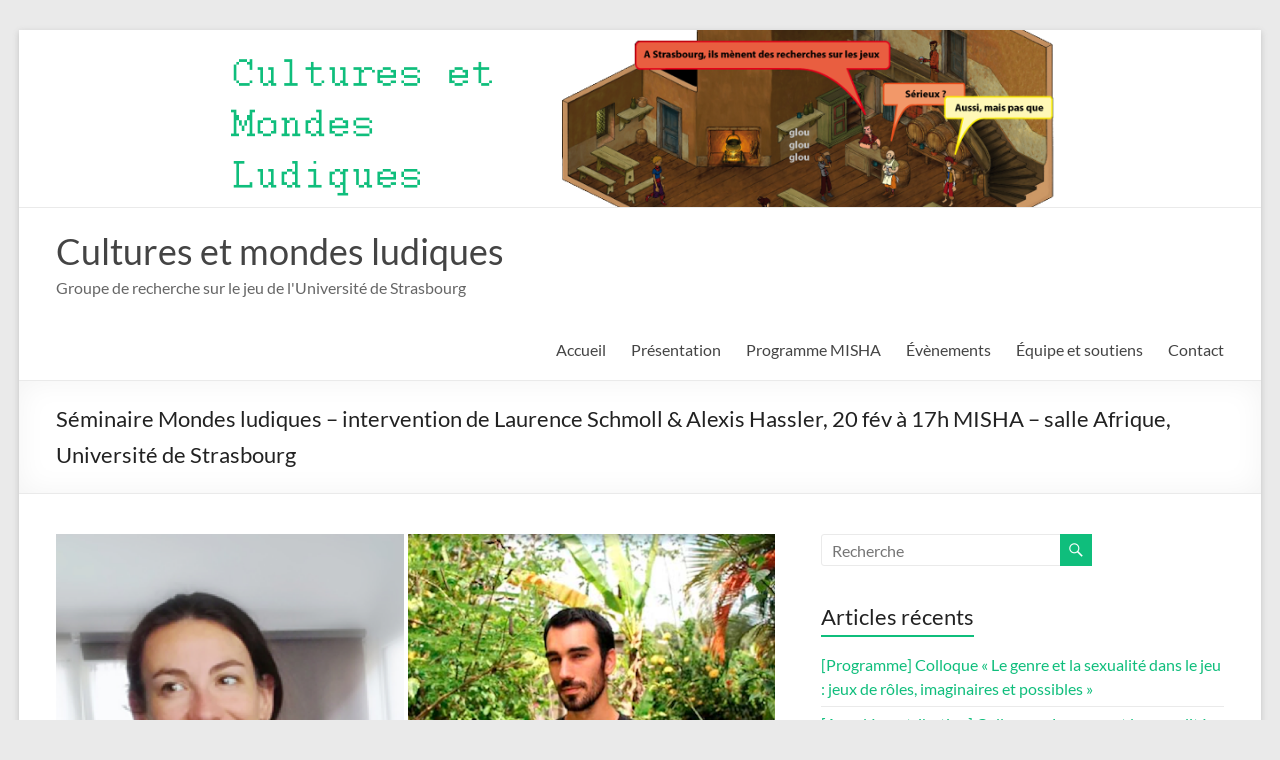

--- FILE ---
content_type: text/html; charset=UTF-8
request_url: https://jeu.unistra.fr/2020/02/13/seminaire-mondes-ludiques-intervention-de-laurence-schmoll-alexis-hassler-20-fev-a-17h-misha-salle-afrique-universite-de-strasbourg/
body_size: 10919
content:
<!DOCTYPE html>
<!--[if IE 7]>
<html class="ie ie7" lang="fr-FR">
<![endif]-->
<!--[if IE 8]>
<html class="ie ie8" lang="fr-FR">
<![endif]-->
<!--[if !(IE 7) & !(IE 8)]><!-->
<html lang="fr-FR">
<!--<![endif]-->
<head>
	<meta charset="UTF-8" />
	<meta name="viewport" content="width=device-width, initial-scale=1">
	<link rel="profile" href="http://gmpg.org/xfn/11" />
	<title>Séminaire Mondes ludiques – intervention de Laurence Schmoll &#038; Alexis Hassler, 20 fév à 17h MISHA – salle Afrique, Université de Strasbourg &#8211; Cultures et mondes ludiques</title>
<meta name='robots' content='max-image-preview:large' />
<link rel='dns-prefetch' href='//s.w.org' />
<link rel='dns-prefetch' href='//v0.wordpress.com' />
<link rel='dns-prefetch' href='//c0.wp.com' />
<link rel="alternate" type="application/rss+xml" title="Cultures et mondes ludiques &raquo; Flux" href="https://jeu.unistra.fr/feed/" />
<link rel="alternate" type="application/rss+xml" title="Cultures et mondes ludiques &raquo; Flux des commentaires" href="https://jeu.unistra.fr/comments/feed/" />
<script type="text/javascript">
window._wpemojiSettings = {"baseUrl":"https:\/\/s.w.org\/images\/core\/emoji\/14.0.0\/72x72\/","ext":".png","svgUrl":"https:\/\/s.w.org\/images\/core\/emoji\/14.0.0\/svg\/","svgExt":".svg","source":{"concatemoji":"https:\/\/jeu.unistra.fr\/wp-includes\/js\/wp-emoji-release.min.js?ver=6.0.11"}};
/*! This file is auto-generated */
!function(e,a,t){var n,r,o,i=a.createElement("canvas"),p=i.getContext&&i.getContext("2d");function s(e,t){var a=String.fromCharCode,e=(p.clearRect(0,0,i.width,i.height),p.fillText(a.apply(this,e),0,0),i.toDataURL());return p.clearRect(0,0,i.width,i.height),p.fillText(a.apply(this,t),0,0),e===i.toDataURL()}function c(e){var t=a.createElement("script");t.src=e,t.defer=t.type="text/javascript",a.getElementsByTagName("head")[0].appendChild(t)}for(o=Array("flag","emoji"),t.supports={everything:!0,everythingExceptFlag:!0},r=0;r<o.length;r++)t.supports[o[r]]=function(e){if(!p||!p.fillText)return!1;switch(p.textBaseline="top",p.font="600 32px Arial",e){case"flag":return s([127987,65039,8205,9895,65039],[127987,65039,8203,9895,65039])?!1:!s([55356,56826,55356,56819],[55356,56826,8203,55356,56819])&&!s([55356,57332,56128,56423,56128,56418,56128,56421,56128,56430,56128,56423,56128,56447],[55356,57332,8203,56128,56423,8203,56128,56418,8203,56128,56421,8203,56128,56430,8203,56128,56423,8203,56128,56447]);case"emoji":return!s([129777,127995,8205,129778,127999],[129777,127995,8203,129778,127999])}return!1}(o[r]),t.supports.everything=t.supports.everything&&t.supports[o[r]],"flag"!==o[r]&&(t.supports.everythingExceptFlag=t.supports.everythingExceptFlag&&t.supports[o[r]]);t.supports.everythingExceptFlag=t.supports.everythingExceptFlag&&!t.supports.flag,t.DOMReady=!1,t.readyCallback=function(){t.DOMReady=!0},t.supports.everything||(n=function(){t.readyCallback()},a.addEventListener?(a.addEventListener("DOMContentLoaded",n,!1),e.addEventListener("load",n,!1)):(e.attachEvent("onload",n),a.attachEvent("onreadystatechange",function(){"complete"===a.readyState&&t.readyCallback()})),(e=t.source||{}).concatemoji?c(e.concatemoji):e.wpemoji&&e.twemoji&&(c(e.twemoji),c(e.wpemoji)))}(window,document,window._wpemojiSettings);
</script>
<style type="text/css">
img.wp-smiley,
img.emoji {
	display: inline !important;
	border: none !important;
	box-shadow: none !important;
	height: 1em !important;
	width: 1em !important;
	margin: 0 0.07em !important;
	vertical-align: -0.1em !important;
	background: none !important;
	padding: 0 !important;
}
</style>
	<link rel='stylesheet' id='wp-block-library-css'  href='https://c0.wp.com/c/6.0.11/wp-includes/css/dist/block-library/style.min.css' type='text/css' media='all' />
<style id='wp-block-library-inline-css' type='text/css'>
.has-text-align-justify{text-align:justify;}
</style>
<style id='wp-block-library-theme-inline-css' type='text/css'>
.wp-block-audio figcaption{color:#555;font-size:13px;text-align:center}.is-dark-theme .wp-block-audio figcaption{color:hsla(0,0%,100%,.65)}.wp-block-code{border:1px solid #ccc;border-radius:4px;font-family:Menlo,Consolas,monaco,monospace;padding:.8em 1em}.wp-block-embed figcaption{color:#555;font-size:13px;text-align:center}.is-dark-theme .wp-block-embed figcaption{color:hsla(0,0%,100%,.65)}.blocks-gallery-caption{color:#555;font-size:13px;text-align:center}.is-dark-theme .blocks-gallery-caption{color:hsla(0,0%,100%,.65)}.wp-block-image figcaption{color:#555;font-size:13px;text-align:center}.is-dark-theme .wp-block-image figcaption{color:hsla(0,0%,100%,.65)}.wp-block-pullquote{border-top:4px solid;border-bottom:4px solid;margin-bottom:1.75em;color:currentColor}.wp-block-pullquote__citation,.wp-block-pullquote cite,.wp-block-pullquote footer{color:currentColor;text-transform:uppercase;font-size:.8125em;font-style:normal}.wp-block-quote{border-left:.25em solid;margin:0 0 1.75em;padding-left:1em}.wp-block-quote cite,.wp-block-quote footer{color:currentColor;font-size:.8125em;position:relative;font-style:normal}.wp-block-quote.has-text-align-right{border-left:none;border-right:.25em solid;padding-left:0;padding-right:1em}.wp-block-quote.has-text-align-center{border:none;padding-left:0}.wp-block-quote.is-large,.wp-block-quote.is-style-large,.wp-block-quote.is-style-plain{border:none}.wp-block-search .wp-block-search__label{font-weight:700}:where(.wp-block-group.has-background){padding:1.25em 2.375em}.wp-block-separator.has-css-opacity{opacity:.4}.wp-block-separator{border:none;border-bottom:2px solid;margin-left:auto;margin-right:auto}.wp-block-separator.has-alpha-channel-opacity{opacity:1}.wp-block-separator:not(.is-style-wide):not(.is-style-dots){width:100px}.wp-block-separator.has-background:not(.is-style-dots){border-bottom:none;height:1px}.wp-block-separator.has-background:not(.is-style-wide):not(.is-style-dots){height:2px}.wp-block-table thead{border-bottom:3px solid}.wp-block-table tfoot{border-top:3px solid}.wp-block-table td,.wp-block-table th{padding:.5em;border:1px solid;word-break:normal}.wp-block-table figcaption{color:#555;font-size:13px;text-align:center}.is-dark-theme .wp-block-table figcaption{color:hsla(0,0%,100%,.65)}.wp-block-video figcaption{color:#555;font-size:13px;text-align:center}.is-dark-theme .wp-block-video figcaption{color:hsla(0,0%,100%,.65)}.wp-block-template-part.has-background{padding:1.25em 2.375em;margin-top:0;margin-bottom:0}
</style>
<link rel='stylesheet' id='mediaelement-css'  href='https://c0.wp.com/c/6.0.11/wp-includes/js/mediaelement/mediaelementplayer-legacy.min.css' type='text/css' media='all' />
<link rel='stylesheet' id='wp-mediaelement-css'  href='https://c0.wp.com/c/6.0.11/wp-includes/js/mediaelement/wp-mediaelement.min.css' type='text/css' media='all' />
<style id='global-styles-inline-css' type='text/css'>
body{--wp--preset--color--black: #000000;--wp--preset--color--cyan-bluish-gray: #abb8c3;--wp--preset--color--white: #ffffff;--wp--preset--color--pale-pink: #f78da7;--wp--preset--color--vivid-red: #cf2e2e;--wp--preset--color--luminous-vivid-orange: #ff6900;--wp--preset--color--luminous-vivid-amber: #fcb900;--wp--preset--color--light-green-cyan: #7bdcb5;--wp--preset--color--vivid-green-cyan: #00d084;--wp--preset--color--pale-cyan-blue: #8ed1fc;--wp--preset--color--vivid-cyan-blue: #0693e3;--wp--preset--color--vivid-purple: #9b51e0;--wp--preset--gradient--vivid-cyan-blue-to-vivid-purple: linear-gradient(135deg,rgba(6,147,227,1) 0%,rgb(155,81,224) 100%);--wp--preset--gradient--light-green-cyan-to-vivid-green-cyan: linear-gradient(135deg,rgb(122,220,180) 0%,rgb(0,208,130) 100%);--wp--preset--gradient--luminous-vivid-amber-to-luminous-vivid-orange: linear-gradient(135deg,rgba(252,185,0,1) 0%,rgba(255,105,0,1) 100%);--wp--preset--gradient--luminous-vivid-orange-to-vivid-red: linear-gradient(135deg,rgba(255,105,0,1) 0%,rgb(207,46,46) 100%);--wp--preset--gradient--very-light-gray-to-cyan-bluish-gray: linear-gradient(135deg,rgb(238,238,238) 0%,rgb(169,184,195) 100%);--wp--preset--gradient--cool-to-warm-spectrum: linear-gradient(135deg,rgb(74,234,220) 0%,rgb(151,120,209) 20%,rgb(207,42,186) 40%,rgb(238,44,130) 60%,rgb(251,105,98) 80%,rgb(254,248,76) 100%);--wp--preset--gradient--blush-light-purple: linear-gradient(135deg,rgb(255,206,236) 0%,rgb(152,150,240) 100%);--wp--preset--gradient--blush-bordeaux: linear-gradient(135deg,rgb(254,205,165) 0%,rgb(254,45,45) 50%,rgb(107,0,62) 100%);--wp--preset--gradient--luminous-dusk: linear-gradient(135deg,rgb(255,203,112) 0%,rgb(199,81,192) 50%,rgb(65,88,208) 100%);--wp--preset--gradient--pale-ocean: linear-gradient(135deg,rgb(255,245,203) 0%,rgb(182,227,212) 50%,rgb(51,167,181) 100%);--wp--preset--gradient--electric-grass: linear-gradient(135deg,rgb(202,248,128) 0%,rgb(113,206,126) 100%);--wp--preset--gradient--midnight: linear-gradient(135deg,rgb(2,3,129) 0%,rgb(40,116,252) 100%);--wp--preset--duotone--dark-grayscale: url('#wp-duotone-dark-grayscale');--wp--preset--duotone--grayscale: url('#wp-duotone-grayscale');--wp--preset--duotone--purple-yellow: url('#wp-duotone-purple-yellow');--wp--preset--duotone--blue-red: url('#wp-duotone-blue-red');--wp--preset--duotone--midnight: url('#wp-duotone-midnight');--wp--preset--duotone--magenta-yellow: url('#wp-duotone-magenta-yellow');--wp--preset--duotone--purple-green: url('#wp-duotone-purple-green');--wp--preset--duotone--blue-orange: url('#wp-duotone-blue-orange');--wp--preset--font-size--small: 13px;--wp--preset--font-size--medium: 20px;--wp--preset--font-size--large: 36px;--wp--preset--font-size--x-large: 42px;}.has-black-color{color: var(--wp--preset--color--black) !important;}.has-cyan-bluish-gray-color{color: var(--wp--preset--color--cyan-bluish-gray) !important;}.has-white-color{color: var(--wp--preset--color--white) !important;}.has-pale-pink-color{color: var(--wp--preset--color--pale-pink) !important;}.has-vivid-red-color{color: var(--wp--preset--color--vivid-red) !important;}.has-luminous-vivid-orange-color{color: var(--wp--preset--color--luminous-vivid-orange) !important;}.has-luminous-vivid-amber-color{color: var(--wp--preset--color--luminous-vivid-amber) !important;}.has-light-green-cyan-color{color: var(--wp--preset--color--light-green-cyan) !important;}.has-vivid-green-cyan-color{color: var(--wp--preset--color--vivid-green-cyan) !important;}.has-pale-cyan-blue-color{color: var(--wp--preset--color--pale-cyan-blue) !important;}.has-vivid-cyan-blue-color{color: var(--wp--preset--color--vivid-cyan-blue) !important;}.has-vivid-purple-color{color: var(--wp--preset--color--vivid-purple) !important;}.has-black-background-color{background-color: var(--wp--preset--color--black) !important;}.has-cyan-bluish-gray-background-color{background-color: var(--wp--preset--color--cyan-bluish-gray) !important;}.has-white-background-color{background-color: var(--wp--preset--color--white) !important;}.has-pale-pink-background-color{background-color: var(--wp--preset--color--pale-pink) !important;}.has-vivid-red-background-color{background-color: var(--wp--preset--color--vivid-red) !important;}.has-luminous-vivid-orange-background-color{background-color: var(--wp--preset--color--luminous-vivid-orange) !important;}.has-luminous-vivid-amber-background-color{background-color: var(--wp--preset--color--luminous-vivid-amber) !important;}.has-light-green-cyan-background-color{background-color: var(--wp--preset--color--light-green-cyan) !important;}.has-vivid-green-cyan-background-color{background-color: var(--wp--preset--color--vivid-green-cyan) !important;}.has-pale-cyan-blue-background-color{background-color: var(--wp--preset--color--pale-cyan-blue) !important;}.has-vivid-cyan-blue-background-color{background-color: var(--wp--preset--color--vivid-cyan-blue) !important;}.has-vivid-purple-background-color{background-color: var(--wp--preset--color--vivid-purple) !important;}.has-black-border-color{border-color: var(--wp--preset--color--black) !important;}.has-cyan-bluish-gray-border-color{border-color: var(--wp--preset--color--cyan-bluish-gray) !important;}.has-white-border-color{border-color: var(--wp--preset--color--white) !important;}.has-pale-pink-border-color{border-color: var(--wp--preset--color--pale-pink) !important;}.has-vivid-red-border-color{border-color: var(--wp--preset--color--vivid-red) !important;}.has-luminous-vivid-orange-border-color{border-color: var(--wp--preset--color--luminous-vivid-orange) !important;}.has-luminous-vivid-amber-border-color{border-color: var(--wp--preset--color--luminous-vivid-amber) !important;}.has-light-green-cyan-border-color{border-color: var(--wp--preset--color--light-green-cyan) !important;}.has-vivid-green-cyan-border-color{border-color: var(--wp--preset--color--vivid-green-cyan) !important;}.has-pale-cyan-blue-border-color{border-color: var(--wp--preset--color--pale-cyan-blue) !important;}.has-vivid-cyan-blue-border-color{border-color: var(--wp--preset--color--vivid-cyan-blue) !important;}.has-vivid-purple-border-color{border-color: var(--wp--preset--color--vivid-purple) !important;}.has-vivid-cyan-blue-to-vivid-purple-gradient-background{background: var(--wp--preset--gradient--vivid-cyan-blue-to-vivid-purple) !important;}.has-light-green-cyan-to-vivid-green-cyan-gradient-background{background: var(--wp--preset--gradient--light-green-cyan-to-vivid-green-cyan) !important;}.has-luminous-vivid-amber-to-luminous-vivid-orange-gradient-background{background: var(--wp--preset--gradient--luminous-vivid-amber-to-luminous-vivid-orange) !important;}.has-luminous-vivid-orange-to-vivid-red-gradient-background{background: var(--wp--preset--gradient--luminous-vivid-orange-to-vivid-red) !important;}.has-very-light-gray-to-cyan-bluish-gray-gradient-background{background: var(--wp--preset--gradient--very-light-gray-to-cyan-bluish-gray) !important;}.has-cool-to-warm-spectrum-gradient-background{background: var(--wp--preset--gradient--cool-to-warm-spectrum) !important;}.has-blush-light-purple-gradient-background{background: var(--wp--preset--gradient--blush-light-purple) !important;}.has-blush-bordeaux-gradient-background{background: var(--wp--preset--gradient--blush-bordeaux) !important;}.has-luminous-dusk-gradient-background{background: var(--wp--preset--gradient--luminous-dusk) !important;}.has-pale-ocean-gradient-background{background: var(--wp--preset--gradient--pale-ocean) !important;}.has-electric-grass-gradient-background{background: var(--wp--preset--gradient--electric-grass) !important;}.has-midnight-gradient-background{background: var(--wp--preset--gradient--midnight) !important;}.has-small-font-size{font-size: var(--wp--preset--font-size--small) !important;}.has-medium-font-size{font-size: var(--wp--preset--font-size--medium) !important;}.has-large-font-size{font-size: var(--wp--preset--font-size--large) !important;}.has-x-large-font-size{font-size: var(--wp--preset--font-size--x-large) !important;}
</style>
<link rel='stylesheet' id='ctf_styles-css'  href='https://jeu.unistra.fr/wp-content/plugins/custom-twitter-feeds/css/ctf-styles.min.css?ver=2.3.1' type='text/css' media='all' />
<link rel='stylesheet' id='dashicons-css'  href='https://c0.wp.com/c/6.0.11/wp-includes/css/dashicons.min.css' type='text/css' media='all' />
<link rel='stylesheet' id='everest-forms-general-css'  href='https://jeu.unistra.fr/wp-content/plugins/everest-forms/assets/css/everest-forms.css?ver=1.9.4.1' type='text/css' media='all' />
<link rel='stylesheet' id='spacious_style-css'  href='https://jeu.unistra.fr/wp-content/themes/spacious/style.css?ver=6.0.11' type='text/css' media='all' />
<link rel='stylesheet' id='spacious-genericons-css'  href='https://jeu.unistra.fr/wp-content/themes/spacious/genericons/genericons.css?ver=3.3.1' type='text/css' media='all' />
<link rel='stylesheet' id='spacious-font-awesome-css'  href='https://jeu.unistra.fr/wp-content/themes/spacious/font-awesome/css/font-awesome.min.css?ver=4.7.0' type='text/css' media='all' />
<style id='akismet-widget-style-inline-css' type='text/css'>

			.a-stats {
				--akismet-color-mid-green: #357b49;
				--akismet-color-white: #fff;
				--akismet-color-light-grey: #f6f7f7;

				max-width: 350px;
				width: auto;
			}

			.a-stats * {
				all: unset;
				box-sizing: border-box;
			}

			.a-stats strong {
				font-weight: 600;
			}

			.a-stats a.a-stats__link,
			.a-stats a.a-stats__link:visited,
			.a-stats a.a-stats__link:active {
				background: var(--akismet-color-mid-green);
				border: none;
				box-shadow: none;
				border-radius: 8px;
				color: var(--akismet-color-white);
				cursor: pointer;
				display: block;
				font-family: -apple-system, BlinkMacSystemFont, 'Segoe UI', 'Roboto', 'Oxygen-Sans', 'Ubuntu', 'Cantarell', 'Helvetica Neue', sans-serif;
				font-weight: 500;
				padding: 12px;
				text-align: center;
				text-decoration: none;
				transition: all 0.2s ease;
			}

			/* Extra specificity to deal with TwentyTwentyOne focus style */
			.widget .a-stats a.a-stats__link:focus {
				background: var(--akismet-color-mid-green);
				color: var(--akismet-color-white);
				text-decoration: none;
			}

			.a-stats a.a-stats__link:hover {
				filter: brightness(110%);
				box-shadow: 0 4px 12px rgba(0, 0, 0, 0.06), 0 0 2px rgba(0, 0, 0, 0.16);
			}

			.a-stats .count {
				color: var(--akismet-color-white);
				display: block;
				font-size: 1.5em;
				line-height: 1.4;
				padding: 0 13px;
				white-space: nowrap;
			}
		
</style>
<link rel='stylesheet' id='newsletter-css'  href='https://jeu.unistra.fr/wp-content/plugins/newsletter/style.css?ver=8.9.4' type='text/css' media='all' />
<link rel='stylesheet' id='jetpack_css-css'  href='https://c0.wp.com/p/jetpack/11.4.2/css/jetpack.css' type='text/css' media='all' />
<script type='text/javascript' src='https://c0.wp.com/c/6.0.11/wp-includes/js/jquery/jquery.min.js' id='jquery-core-js'></script>
<script type='text/javascript' src='https://c0.wp.com/c/6.0.11/wp-includes/js/jquery/jquery-migrate.min.js' id='jquery-migrate-js'></script>
<script type='text/javascript' src='https://jeu.unistra.fr/wp-content/themes/spacious/js/spacious-custom.js?ver=6.0.11' id='spacious-custom-js'></script>
<!--[if lte IE 8]>
<script type='text/javascript' src='https://jeu.unistra.fr/wp-content/themes/spacious/js/html5shiv.min.js?ver=6.0.11' id='html5-js'></script>
<![endif]-->
<link rel="https://api.w.org/" href="https://jeu.unistra.fr/wp-json/" /><link rel="alternate" type="application/json" href="https://jeu.unistra.fr/wp-json/wp/v2/posts/307" /><link rel="EditURI" type="application/rsd+xml" title="RSD" href="https://jeu.unistra.fr/xmlrpc.php?rsd" />
<link rel="wlwmanifest" type="application/wlwmanifest+xml" href="https://jeu.unistra.fr/wp-includes/wlwmanifest.xml" /> 
<meta name="generator" content="WordPress 6.0.11" />
<meta name="generator" content="Everest Forms 1.9.4.1" />
<link rel="canonical" href="https://jeu.unistra.fr/2020/02/13/seminaire-mondes-ludiques-intervention-de-laurence-schmoll-alexis-hassler-20-fev-a-17h-misha-salle-afrique-universite-de-strasbourg/" />
<link rel='shortlink' href='https://wp.me/paqDtQ-4X' />
<link rel="alternate" type="application/json+oembed" href="https://jeu.unistra.fr/wp-json/oembed/1.0/embed?url=https%3A%2F%2Fjeu.unistra.fr%2F2020%2F02%2F13%2Fseminaire-mondes-ludiques-intervention-de-laurence-schmoll-alexis-hassler-20-fev-a-17h-misha-salle-afrique-universite-de-strasbourg%2F" />
<link rel="alternate" type="text/xml+oembed" href="https://jeu.unistra.fr/wp-json/oembed/1.0/embed?url=https%3A%2F%2Fjeu.unistra.fr%2F2020%2F02%2F13%2Fseminaire-mondes-ludiques-intervention-de-laurence-schmoll-alexis-hassler-20-fev-a-17h-misha-salle-afrique-universite-de-strasbourg%2F&#038;format=xml" />
<style>img#wpstats{display:none}</style>
	<style type="text/css">.recentcomments a{display:inline !important;padding:0 !important;margin:0 !important;}</style>
<!-- Jetpack Open Graph Tags -->
<meta property="og:type" content="article" />
<meta property="og:title" content="Séminaire Mondes ludiques – intervention de Laurence Schmoll &#038; Alexis Hassler, 20 fév à 17h MISHA – salle Afrique, Université de Strasbourg" />
<meta property="og:url" content="https://jeu.unistra.fr/2020/02/13/seminaire-mondes-ludiques-intervention-de-laurence-schmoll-alexis-hassler-20-fev-a-17h-misha-salle-afrique-universite-de-strasbourg/" />
<meta property="og:description" content="Appropriation du jeu vidéo de divertissement à des fins d’enseignement-apprentissage des langues&nbsp; 20 février 2020 de 17h à 19h Salle Afrique, MISHA, Université de Strasbourg Résumé: Cette comm…" />
<meta property="article:published_time" content="2020-02-13T19:07:26+00:00" />
<meta property="article:modified_time" content="2020-03-01T10:33:58+00:00" />
<meta property="og:site_name" content="Cultures et mondes ludiques" />
<meta property="og:image" content="https://jeu.unistra.fr/wp-content/uploads/2020/02/Sans-titre-1.png" />
<meta property="og:image:width" content="1400" />
<meta property="og:image:height" content="425" />
<meta property="og:image:alt" content="" />
<meta property="og:locale" content="fr_FR" />
<meta name="twitter:text:title" content="Séminaire Mondes ludiques – intervention de Laurence Schmoll &#038; Alexis Hassler, 20 fév à 17h MISHA – salle Afrique, Université de Strasbourg" />
<meta name="twitter:image" content="https://jeu.unistra.fr/wp-content/uploads/2020/02/Sans-titre-1.png?w=640" />
<meta name="twitter:card" content="summary_large_image" />

<!-- End Jetpack Open Graph Tags -->
<link rel="icon" href="https://jeu.unistra.fr/wp-content/uploads/2018/11/cropped-Affiche-image-32x32.png" sizes="32x32" />
<link rel="icon" href="https://jeu.unistra.fr/wp-content/uploads/2018/11/cropped-Affiche-image-192x192.png" sizes="192x192" />
<link rel="apple-touch-icon" href="https://jeu.unistra.fr/wp-content/uploads/2018/11/cropped-Affiche-image-180x180.png" />
<meta name="msapplication-TileImage" content="https://jeu.unistra.fr/wp-content/uploads/2018/11/cropped-Affiche-image-270x270.png" />
</head>

<body class="post-template-default single single-post postid-307 single-format-standard wp-embed-responsive everest-forms-no-js  narrow-1218">

<svg xmlns="http://www.w3.org/2000/svg" viewBox="0 0 0 0" width="0" height="0" focusable="false" role="none" style="visibility: hidden; position: absolute; left: -9999px; overflow: hidden;" ><defs><filter id="wp-duotone-dark-grayscale"><feColorMatrix color-interpolation-filters="sRGB" type="matrix" values=" .299 .587 .114 0 0 .299 .587 .114 0 0 .299 .587 .114 0 0 .299 .587 .114 0 0 " /><feComponentTransfer color-interpolation-filters="sRGB" ><feFuncR type="table" tableValues="0 0.49803921568627" /><feFuncG type="table" tableValues="0 0.49803921568627" /><feFuncB type="table" tableValues="0 0.49803921568627" /><feFuncA type="table" tableValues="1 1" /></feComponentTransfer><feComposite in2="SourceGraphic" operator="in" /></filter></defs></svg><svg xmlns="http://www.w3.org/2000/svg" viewBox="0 0 0 0" width="0" height="0" focusable="false" role="none" style="visibility: hidden; position: absolute; left: -9999px; overflow: hidden;" ><defs><filter id="wp-duotone-grayscale"><feColorMatrix color-interpolation-filters="sRGB" type="matrix" values=" .299 .587 .114 0 0 .299 .587 .114 0 0 .299 .587 .114 0 0 .299 .587 .114 0 0 " /><feComponentTransfer color-interpolation-filters="sRGB" ><feFuncR type="table" tableValues="0 1" /><feFuncG type="table" tableValues="0 1" /><feFuncB type="table" tableValues="0 1" /><feFuncA type="table" tableValues="1 1" /></feComponentTransfer><feComposite in2="SourceGraphic" operator="in" /></filter></defs></svg><svg xmlns="http://www.w3.org/2000/svg" viewBox="0 0 0 0" width="0" height="0" focusable="false" role="none" style="visibility: hidden; position: absolute; left: -9999px; overflow: hidden;" ><defs><filter id="wp-duotone-purple-yellow"><feColorMatrix color-interpolation-filters="sRGB" type="matrix" values=" .299 .587 .114 0 0 .299 .587 .114 0 0 .299 .587 .114 0 0 .299 .587 .114 0 0 " /><feComponentTransfer color-interpolation-filters="sRGB" ><feFuncR type="table" tableValues="0.54901960784314 0.98823529411765" /><feFuncG type="table" tableValues="0 1" /><feFuncB type="table" tableValues="0.71764705882353 0.25490196078431" /><feFuncA type="table" tableValues="1 1" /></feComponentTransfer><feComposite in2="SourceGraphic" operator="in" /></filter></defs></svg><svg xmlns="http://www.w3.org/2000/svg" viewBox="0 0 0 0" width="0" height="0" focusable="false" role="none" style="visibility: hidden; position: absolute; left: -9999px; overflow: hidden;" ><defs><filter id="wp-duotone-blue-red"><feColorMatrix color-interpolation-filters="sRGB" type="matrix" values=" .299 .587 .114 0 0 .299 .587 .114 0 0 .299 .587 .114 0 0 .299 .587 .114 0 0 " /><feComponentTransfer color-interpolation-filters="sRGB" ><feFuncR type="table" tableValues="0 1" /><feFuncG type="table" tableValues="0 0.27843137254902" /><feFuncB type="table" tableValues="0.5921568627451 0.27843137254902" /><feFuncA type="table" tableValues="1 1" /></feComponentTransfer><feComposite in2="SourceGraphic" operator="in" /></filter></defs></svg><svg xmlns="http://www.w3.org/2000/svg" viewBox="0 0 0 0" width="0" height="0" focusable="false" role="none" style="visibility: hidden; position: absolute; left: -9999px; overflow: hidden;" ><defs><filter id="wp-duotone-midnight"><feColorMatrix color-interpolation-filters="sRGB" type="matrix" values=" .299 .587 .114 0 0 .299 .587 .114 0 0 .299 .587 .114 0 0 .299 .587 .114 0 0 " /><feComponentTransfer color-interpolation-filters="sRGB" ><feFuncR type="table" tableValues="0 0" /><feFuncG type="table" tableValues="0 0.64705882352941" /><feFuncB type="table" tableValues="0 1" /><feFuncA type="table" tableValues="1 1" /></feComponentTransfer><feComposite in2="SourceGraphic" operator="in" /></filter></defs></svg><svg xmlns="http://www.w3.org/2000/svg" viewBox="0 0 0 0" width="0" height="0" focusable="false" role="none" style="visibility: hidden; position: absolute; left: -9999px; overflow: hidden;" ><defs><filter id="wp-duotone-magenta-yellow"><feColorMatrix color-interpolation-filters="sRGB" type="matrix" values=" .299 .587 .114 0 0 .299 .587 .114 0 0 .299 .587 .114 0 0 .299 .587 .114 0 0 " /><feComponentTransfer color-interpolation-filters="sRGB" ><feFuncR type="table" tableValues="0.78039215686275 1" /><feFuncG type="table" tableValues="0 0.94901960784314" /><feFuncB type="table" tableValues="0.35294117647059 0.47058823529412" /><feFuncA type="table" tableValues="1 1" /></feComponentTransfer><feComposite in2="SourceGraphic" operator="in" /></filter></defs></svg><svg xmlns="http://www.w3.org/2000/svg" viewBox="0 0 0 0" width="0" height="0" focusable="false" role="none" style="visibility: hidden; position: absolute; left: -9999px; overflow: hidden;" ><defs><filter id="wp-duotone-purple-green"><feColorMatrix color-interpolation-filters="sRGB" type="matrix" values=" .299 .587 .114 0 0 .299 .587 .114 0 0 .299 .587 .114 0 0 .299 .587 .114 0 0 " /><feComponentTransfer color-interpolation-filters="sRGB" ><feFuncR type="table" tableValues="0.65098039215686 0.40392156862745" /><feFuncG type="table" tableValues="0 1" /><feFuncB type="table" tableValues="0.44705882352941 0.4" /><feFuncA type="table" tableValues="1 1" /></feComponentTransfer><feComposite in2="SourceGraphic" operator="in" /></filter></defs></svg><svg xmlns="http://www.w3.org/2000/svg" viewBox="0 0 0 0" width="0" height="0" focusable="false" role="none" style="visibility: hidden; position: absolute; left: -9999px; overflow: hidden;" ><defs><filter id="wp-duotone-blue-orange"><feColorMatrix color-interpolation-filters="sRGB" type="matrix" values=" .299 .587 .114 0 0 .299 .587 .114 0 0 .299 .587 .114 0 0 .299 .587 .114 0 0 " /><feComponentTransfer color-interpolation-filters="sRGB" ><feFuncR type="table" tableValues="0.098039215686275 1" /><feFuncG type="table" tableValues="0 0.66274509803922" /><feFuncB type="table" tableValues="0.84705882352941 0.41960784313725" /><feFuncA type="table" tableValues="1 1" /></feComponentTransfer><feComposite in2="SourceGraphic" operator="in" /></filter></defs></svg>
<div id="page" class="hfeed site">
	<a class="skip-link screen-reader-text" href="#main">Aller au contenu</a>

	
	
	<header id="masthead" class="site-header clearfix spacious-header-display-one">

		
		<div id="wp-custom-header" class="wp-custom-header"><img src="https://jeu.unistra.fr/wp-content/uploads/2018/11/cropped-cropped-jeu-Affiche-image-bandeau-blanc-mini_Vert.png" class="header-image" width="1400" height="200" alt="Cultures et mondes ludiques"></div>
		<div id="header-text-nav-container" class="">

			<div class="inner-wrap" id="spacious-header-display-one">

				<div id="header-text-nav-wrap" class="clearfix">
					<div id="header-left-section">
													<div id="header-logo-image">

								
							</div><!-- #header-logo-image -->

							
						<div id="header-text" class="">
															<h3 id="site-title">
									<a href="https://jeu.unistra.fr/"
									   title="Cultures et mondes ludiques"
									   rel="home">Cultures et mondes ludiques</a>
								</h3>
														<p id="site-description">Groupe de recherche sur le jeu de l&#039;Université de Strasbourg</p>
							<!-- #site-description -->
						</div><!-- #header-text -->

					</div><!-- #header-left-section -->
					<div id="header-right-section">
						
													<div class="header-action">
															</div>
						
						
		<nav id="site-navigation" class="main-navigation clearfix   " role="navigation">
			<p class="menu-toggle">
				<span class="screen-reader-text">Menu</span>
			</p>
			<div class="menu-primary-container"><ul id="menu-menu-1" class="menu"><li id="menu-item-13" class="menu-item menu-item-type-custom menu-item-object-custom menu-item-home menu-item-13"><a href="http://jeu.unistra.fr/">Accueil</a></li>
<li id="menu-item-40" class="menu-item menu-item-type-post_type menu-item-object-page menu-item-40"><a href="https://jeu.unistra.fr/presentation/">Présentation</a></li>
<li id="menu-item-386" class="menu-item menu-item-type-taxonomy menu-item-object-category menu-item-has-children menu-item-386"><a href="https://jeu.unistra.fr/category/programme-misha/">Programme MISHA</a>
<ul class="sub-menu">
	<li id="menu-item-391" class="menu-item menu-item-type-post_type menu-item-object-page menu-item-391"><a href="https://jeu.unistra.fr/programme-misha-2021-2022/">Programme MISHA 2021-2022</a></li>
	<li id="menu-item-163" class="menu-item menu-item-type-post_type menu-item-object-page menu-item-has-children menu-item-163"><a href="https://jeu.unistra.fr/programme-misha-2019-2020-les-mondes-ludiques-constructions-et-appropriations/">Programme MISHA 2019-2020</a>
	<ul class="sub-menu">
		<li id="menu-item-187" class="menu-item menu-item-type-post_type menu-item-object-page menu-item-187"><a href="https://jeu.unistra.fr/programme-misha-seminaires/">Programme MISHA – séminaires 2019</a></li>
	</ul>
</li>
</ul>
</li>
<li id="menu-item-15" class="menu-item menu-item-type-taxonomy menu-item-object-category menu-item-has-children menu-item-15"><a href="https://jeu.unistra.fr/category/evenements/">Évènements</a>
<ul class="sub-menu">
	<li id="menu-item-37" class="menu-item menu-item-type-post_type menu-item-object-post menu-item-37"><a href="https://jeu.unistra.fr/2018/11/07/master-class-playthinkupgradereplay/">Master Class – Play>Think>Upgrade>Replay</a></li>
	<li id="menu-item-279" class="menu-item menu-item-type-post_type menu-item-object-post menu-item-279"><a href="https://jeu.unistra.fr/2019/10/29/journee-detude-concepteurs-conceptions-et-creations-de-mondes-ludiques-2/">2019- Journée d’étude : Concepteurs, conceptions et créations de mondes ludiques</a></li>
	<li id="menu-item-359" class="menu-item menu-item-type-post_type menu-item-object-post menu-item-359"><a href="https://jeu.unistra.fr/2020/10/16/programme-journee-detude-jeux-et-detournements-20-novembre-2020-misha/">2020 &#8211; Programme : Journée d’étude « Jeux et détournements » (20 novembre 2020, MISHA)</a></li>
	<li id="menu-item-479" class="menu-item menu-item-type-post_type menu-item-object-post menu-item-has-children menu-item-479"><a href="https://jeu.unistra.fr/2021/11/13/journee-detude-jeux-religions-et-questions-de-societe-2-decembre-2021/">[Journée d’étude] « Jeux, religions et questions de société » – 2 décembre 2021</a>
	<ul class="sub-menu">
		<li id="menu-item-454" class="menu-item menu-item-type-post_type menu-item-object-post menu-item-454"><a href="https://jeu.unistra.fr/2021/09/05/appel-a-contribution-journee-detude-jeux-religions-et-questions-de-societe/">2021 &#8211; [Appel à contribution] Journée d’étude « Jeux, religions et questions de société »</a></li>
	</ul>
</li>
</ul>
</li>
<li id="menu-item-19" class="menu-item menu-item-type-post_type menu-item-object-page menu-item-has-children menu-item-19"><a href="https://jeu.unistra.fr/equipe/">Équipe et soutiens</a>
<ul class="sub-menu">
	<li id="menu-item-144" class="menu-item menu-item-type-post_type menu-item-object-page menu-item-144"><a href="https://jeu.unistra.fr/presentation-des-partenaires/">Présentation des partenaires</a></li>
</ul>
</li>
<li id="menu-item-45" class="menu-item menu-item-type-post_type menu-item-object-page menu-item-45"><a href="https://jeu.unistra.fr/contact/">Contact</a></li>
</ul></div>		</nav>

		
					</div><!-- #header-right-section -->

				</div><!-- #header-text-nav-wrap -->
			</div><!-- .inner-wrap -->
					</div><!-- #header-text-nav-container -->

		
						<div class="header-post-title-container clearfix">
					<div class="inner-wrap">
						<div class="post-title-wrapper">
																								<h1 class="header-post-title-class">Séminaire Mondes ludiques – intervention de Laurence Schmoll &#038; Alexis Hassler, 20 fév à 17h MISHA – salle Afrique, Université de Strasbourg</h1>
																						</div>
											</div>
				</div>
					</header>
			<div id="main" class="clearfix">
		<div class="inner-wrap">

	
	<div id="primary">
		<div id="content" class="clearfix">
			
				
<article id="post-307" class="post-307 post type-post status-publish format-standard has-post-thumbnail hentry category-non-classe">
		<div class="entry-content clearfix">
		
<div class="wp-container-1 wp-block-group"><div class="wp-block-group__inner-container">
<div class="wp-block-jetpack-tiled-gallery aligncenter is-style-rectangular"><div class="tiled-gallery__gallery"><div class="tiled-gallery__row"><div class="tiled-gallery__col"><figure class="tiled-gallery__item"><img srcset="https://i0.wp.com/jeu.unistra.fr/wp-content/uploads/2020/02/Sans-titre2.png?strip=info&#038;w=600&#038;ssl=1 600w,https://i0.wp.com/jeu.unistra.fr/wp-content/uploads/2020/02/Sans-titre2.png?strip=info&#038;w=616&#038;ssl=1 616w" alt="" data-height="662" data-id="309" data-link="https://jeu.unistra.fr/?attachment_id=309" data-url="https://jeu.unistra.fr/wp-content/uploads/2020/02/Sans-titre2.png" data-width="616" src="https://i0.wp.com/jeu.unistra.fr/wp-content/uploads/2020/02/Sans-titre2.png?ssl=1"/></figure></div><div class="tiled-gallery__col"><figure class="tiled-gallery__item"><img srcset="https://i1.wp.com/jeu.unistra.fr/wp-content/uploads/2020/02/Sans-titre.png?strip=info&#038;w=600&#038;ssl=1 600w,https://i1.wp.com/jeu.unistra.fr/wp-content/uploads/2020/02/Sans-titre.png?strip=info&#038;w=616&#038;ssl=1 616w" alt="" data-height="627" data-id="310" data-link="https://jeu.unistra.fr/?attachment_id=310" data-url="https://jeu.unistra.fr/wp-content/uploads/2020/02/Sans-titre.png" data-width="616" src="https://i1.wp.com/jeu.unistra.fr/wp-content/uploads/2020/02/Sans-titre.png?ssl=1"/></figure></div></div></div></div>
</div></div>



<h2>Appropriation du jeu vidéo de divertissement à des fins d’enseignement-apprentissage des langues&nbsp;</h2>



<h3>20 février 2020 de 17h à 19h</h3>



<h3>Salle Afrique, MISHA, Université de Strasbourg</h3>



<p><strong>Résumé</strong>: Cette communication s’intéresse aux deux versants de l’appropriation du jeu vidéo en contexte d’enseignement-apprentissage d’une langue. D’une part, nous explorerons les raisons pour lesquelles l’enseignant peut trouver un intérêt à utiliser ce support en classe de langue, ainsi que les finalités et la place du jeu vidéo dans ce type d’environnement. D’autre part, nous nous pencherons sur le phénomène d’appropriation langagière chez les apprenants à travers la présentation des résultats d’une étude préliminaire portant sur l’exploitation d’un point grammatical, l’impératif présent, grâce à l’emploi d’un jeu de divertissement , <em>Wario Ware Inc</em>.</p>



<p><strong>Mots-clés:</strong> appropriation langagière, jeux vidéo, enseignement des langues, apprentissage médiatisé</p>



<h4><strong>Bibliographie</strong></h4>



<p>Hassler, Alexis. 2016.
Quels usages des jeux vidéo en classe de FLS ? Les principes de la gamification
appliquée en UPE2A. Mémoire de Master, Université d’Artois. En ligne : <a href="https://www.youscribe.com/BookReader/Index/2744146/?documentId=2928231">https://www.youscribe.com/BookReader/Index/2744146/?documentId=2928231</a></p>



<p>Hassler, Alexis. Fle Jeux
vidéo. Site personnel : <a href="https://flejeuxvideo.wordpress.com/">https://flejeuxvideo.wordpress.com/</a>&nbsp;</p>



<p>Schmoll, Laurence. 2019.
Jeu vidéo d’apprentissage des langues en milieu scolaire : ce qu’en disent les
élèves. Dans <em>Ludologie médiatique, Recherches en communication</em>, 49,
9-30. En ligne :<a href="http://sites.uclouvain.be/rec/index.php/rec/article/view/11213"> http://sites.uclouvain.be/rec/index.php/rec/article/view/11213</a></p>



<p>Schmoll, Laurence. 2017. Penser
l’intégration du jeu vidéo en classe de langue. Dans <em>Jeux et langues dans
l’enseignement supérieur, Recherche et pratiques pédagogiques en langues de
spécialité</em>, 36 (2). En ligne :<a href="http://apliut.revues.org/5722"> http://apliut.revues.org/5722</a>&nbsp;</p>



<p>Schmoll, Laurence. 2016. L’emploi des jeux
dans l’enseignement des langues étrangères : Du traditionnel au numérique. In <em>Sciences
du jeu</em>, 5. En ligne :<a href="http://sdj.revues.org/628"> http://sdj.revues.org/628</a>&nbsp;</p>
<div class="extra-hatom-entry-title"><span class="entry-title">Séminaire Mondes ludiques – intervention de Laurence Schmoll &#038; Alexis Hassler, 20 fév à 17h MISHA – salle Afrique, Université de Strasbourg</span></div>	</div>

	<footer class="entry-meta-bar clearfix"><div class="entry-meta clearfix">
			<span class="by-author author vcard"><a class="url fn n"
			                                        href="https://jeu.unistra.fr/author/km-le/">Kim Marlène Le</a></span>

			<span class="date"><a href="https://jeu.unistra.fr/2020/02/13/seminaire-mondes-ludiques-intervention-de-laurence-schmoll-alexis-hassler-20-fev-a-17h-misha-salle-afrique-universite-de-strasbourg/" title="20 h 07 min" rel="bookmark"><time class="entry-date published" datetime="2020-02-13T20:07:26+01:00">13 février 2020</time><time class="updated" datetime="2020-03-01T11:33:58+01:00">1 mars 2020</time></a></span>				<span class="category"><a href="https://jeu.unistra.fr/category/non-classe/" rel="category tag">Non classé</a></span>
				</div></footer>
	</article>

						<ul class="default-wp-page clearfix">
			<li class="previous"><a href="https://jeu.unistra.fr/2019/10/29/journee-detude-concepteurs-conceptions-et-creations-de-mondes-ludiques-2/" rel="prev"><span class="meta-nav">&larr;</span> Journée d’étude : Concepteurs, conceptions et créations de mondes ludiques</a></li>
			<li class="next"><a href="https://jeu.unistra.fr/2020/02/26/seminaire-mondes-ludiques-intervention-daudrey-tuaillon-demesy-25-mars-a-17h-misha-salle-oceanie-universite-de-strasbourg/" rel="next">Séminaire Mondes ludiques – intervention d&rsquo;Audrey Tuaillon Demésy, 25 mars à 17h, MISHA – salle Océanie, Université de Strasbourg (annulé) <span class="meta-nav">&rarr;</span></a></li>
		</ul>
	
				
				
				
			
		</div><!-- #content -->
	</div><!-- #primary -->

	
<div id="secondary">
			
		<aside id="search-2" class="widget widget_search"><form action="https://jeu.unistra.fr/" class="search-form searchform clearfix" method="get">
	<div class="search-wrap">
		<input type="text" placeholder="Recherche" class="s field" name="s">
		<button class="search-icon" type="submit"></button>
	</div>
</form><!-- .searchform --></aside>
		<aside id="recent-posts-2" class="widget widget_recent_entries">
		<h3 class="widget-title"><span>Articles récents</span></h3>
		<ul>
											<li>
					<a href="https://jeu.unistra.fr/2022/11/29/programme-le-genre-et-la-sexualite-dans-le-jeu/">[Programme] Colloque « Le genre et la sexualité dans le jeu : jeux de rôles, imaginaires et possibles »</a>
									</li>
											<li>
					<a href="https://jeu.unistra.fr/2022/06/17/aac-colloque-genre-sexualite-jeu/">[Appel à contribution] Colloque « Le genre et la sexualité dans le jeu : jeux de rôles, imaginaires et possibles »</a>
									</li>
											<li>
					<a href="https://jeu.unistra.fr/2022/02/17/seminaire-audrey-tuaillon-demesy-mettre-en-vie-limaginaire-et-se-lapproprier-lexemple-de-la-pratique-sportive-du-quidditch-8-mars-2022-18h/">[Séminaire] Audrey Tuaillon-Demésy, Mettre en vie l&rsquo;imaginaire&#8230; et se l&rsquo;approprier. L&rsquo;exemple de la pratique sportive du Quidditch, 8 mars 2022, 18h</a>
									</li>
											<li>
					<a href="https://jeu.unistra.fr/2022/01/31/seminaire-jeux-et-politique-imaginaire-des-jeux-video-des-droites-extreme-pierre-vuillemot/">[Wébinaire] Pierre Vuillemot, Jeux et politique : imaginaire des jeux vidéo des droites extrêmes, 8 février 2022 &#8211; 18h</a>
									</li>
											<li>
					<a href="https://jeu.unistra.fr/2021/11/13/journee-detude-jeux-religions-et-questions-de-societe-2-decembre-2021/">[Journée d’étude] « Jeux, religions et questions de société » &#8211; 2 décembre 2021</a>
									</li>
					</ul>

		</aside><aside id="recent-comments-2" class="widget widget_recent_comments"><h3 class="widget-title"><span>Commentaires récents</span></h3><ul id="recentcomments"></ul></aside><aside id="archives-2" class="widget widget_archive"><h3 class="widget-title"><span>Archives</span></h3>
			<ul>
					<li><a href='https://jeu.unistra.fr/2022/11/'>novembre 2022</a></li>
	<li><a href='https://jeu.unistra.fr/2022/06/'>juin 2022</a></li>
	<li><a href='https://jeu.unistra.fr/2022/02/'>février 2022</a></li>
	<li><a href='https://jeu.unistra.fr/2022/01/'>janvier 2022</a></li>
	<li><a href='https://jeu.unistra.fr/2021/11/'>novembre 2021</a></li>
	<li><a href='https://jeu.unistra.fr/2021/09/'>septembre 2021</a></li>
	<li><a href='https://jeu.unistra.fr/2021/05/'>mai 2021</a></li>
	<li><a href='https://jeu.unistra.fr/2021/04/'>avril 2021</a></li>
	<li><a href='https://jeu.unistra.fr/2021/03/'>mars 2021</a></li>
	<li><a href='https://jeu.unistra.fr/2021/02/'>février 2021</a></li>
	<li><a href='https://jeu.unistra.fr/2020/10/'>octobre 2020</a></li>
	<li><a href='https://jeu.unistra.fr/2020/05/'>mai 2020</a></li>
	<li><a href='https://jeu.unistra.fr/2020/02/'>février 2020</a></li>
	<li><a href='https://jeu.unistra.fr/2019/10/'>octobre 2019</a></li>
	<li><a href='https://jeu.unistra.fr/2019/09/'>septembre 2019</a></li>
	<li><a href='https://jeu.unistra.fr/2019/05/'>mai 2019</a></li>
	<li><a href='https://jeu.unistra.fr/2019/03/'>mars 2019</a></li>
	<li><a href='https://jeu.unistra.fr/2019/02/'>février 2019</a></li>
	<li><a href='https://jeu.unistra.fr/2019/01/'>janvier 2019</a></li>
	<li><a href='https://jeu.unistra.fr/2018/11/'>novembre 2018</a></li>
			</ul>

			</aside><aside id="categories-2" class="widget widget_categories"><h3 class="widget-title"><span>Catégories</span></h3>
			<ul>
					<li class="cat-item cat-item-2"><a href="https://jeu.unistra.fr/category/evenements/">évènements</a>
</li>
	<li class="cat-item cat-item-1"><a href="https://jeu.unistra.fr/category/non-classe/">Non classé</a>
</li>
	<li class="cat-item cat-item-14"><a href="https://jeu.unistra.fr/category/programme-misha/">Programme MISHA</a>
</li>
			</ul>

			</aside><aside id="twitter_timeline-2" class="widget widget_twitter_timeline"><h3 class="widget-title"><span>Twitter</span></h3><a class="twitter-timeline" data-height="400" data-theme="light" data-border-color="#e8e8e8" data-lang="FR" data-partner="jetpack" href="https://twitter.com/Jeu_unistra" href="https://twitter.com/Jeu_unistra">Mes Tweets</a></aside><aside id="meta-2" class="widget widget_meta"><h3 class="widget-title"><span>Méta</span></h3>
		<ul>
						<li><a href="https://jeu.unistra.fr/wp-login.php">Connexion</a></li>
			<li><a href="https://jeu.unistra.fr/feed/">Flux des publications</a></li>
			<li><a href="https://jeu.unistra.fr/comments/feed/">Flux des commentaires</a></li>

			<li><a href="https://fr.wordpress.org/">Site de WordPress-FR</a></li>
		</ul>

		</aside>	</div>

	

</div><!-- .inner-wrap -->
</div><!-- #main -->

<footer id="colophon" class="clearfix">
		<div class="footer-socket-wrapper clearfix">
		<div class="inner-wrap">
			<div class="footer-socket-area">
				<div class="copyright">Copyright &copy; 2026 <a href="https://jeu.unistra.fr/" title="Cultures et mondes ludiques" ><span>Cultures et mondes ludiques</span></a>. All rights reserved. Theme <a href="https://themegrill.com/themes/spacious" target="_blank" title="Spacious" rel="nofollow"><span>Spacious</span></a> by ThemeGrill. Powered by: <a href="https://wordpress.org" target="_blank" title="WordPress" rel="nofollow"><span>WordPress</span></a>.</div>				<nav class="small-menu clearfix">
									</nav>
			</div>
		</div>
	</div>
</footer>
<a href="#masthead" id="scroll-up"></a>
</div><!-- #page -->

	<script type="text/javascript">
		var c = document.body.className;
		c = c.replace( /everest-forms-no-js/, 'everest-forms-js' );
		document.body.className = c;
	</script>
	<style>.wp-container-1 > .alignleft { float: left; margin-inline-start: 0; margin-inline-end: 2em; }.wp-container-1 > .alignright { float: right; margin-inline-start: 2em; margin-inline-end: 0; }.wp-container-1 > .aligncenter { margin-left: auto !important; margin-right: auto !important; }</style>
<link rel='stylesheet' id='jetpack-block-tiled-gallery-css'  href='https://jeu.unistra.fr/wp-content/plugins/jetpack/_inc/blocks/tiled-gallery/view.css?minify=false&#038;ver=11.4.2' type='text/css' media='all' />
<script type='text/javascript' src='https://jeu.unistra.fr/wp-content/themes/spacious/js/navigation.js?ver=6.0.11' id='spacious-navigation-js'></script>
<script type='text/javascript' src='https://jeu.unistra.fr/wp-content/themes/spacious/js/skip-link-focus-fix.js?ver=6.0.11' id='spacious-skip-link-focus-fix-js'></script>
<script type='text/javascript' src='https://c0.wp.com/p/jetpack/11.4.2/_inc/build/twitter-timeline.min.js' id='jetpack-twitter-timeline-js'></script>
<script type='text/javascript' id='newsletter-js-extra'>
/* <![CDATA[ */
var newsletter_data = {"action_url":"https:\/\/jeu.unistra.fr\/wp-admin\/admin-ajax.php"};
/* ]]> */
</script>
<script type='text/javascript' src='https://jeu.unistra.fr/wp-content/plugins/newsletter/main.js?ver=8.9.4' id='newsletter-js'></script>
<script type='text/javascript' src='https://c0.wp.com/c/6.0.11/wp-includes/js/dist/vendor/regenerator-runtime.min.js' id='regenerator-runtime-js'></script>
<script type='text/javascript' src='https://c0.wp.com/c/6.0.11/wp-includes/js/dist/vendor/wp-polyfill.min.js' id='wp-polyfill-js'></script>
<script type='text/javascript' src='https://c0.wp.com/c/6.0.11/wp-includes/js/dist/dom-ready.min.js' id='wp-dom-ready-js'></script>
<script type='text/javascript' id='jetpack-block-tiled-gallery-js-extra'>
/* <![CDATA[ */
var Jetpack_Block_Assets_Base_Url = {"url":"https:\/\/jeu.unistra.fr\/wp-content\/plugins\/jetpack\/_inc\/blocks\/"};
/* ]]> */
</script>
<script type='text/javascript' src='https://jeu.unistra.fr/wp-content/plugins/jetpack/_inc/blocks/tiled-gallery/view.js?minify=false&#038;ver=11.4.2' id='jetpack-block-tiled-gallery-js'></script>
<script src='https://stats.wp.com/e-202604.js' defer></script>
<script>
	_stq = window._stq || [];
	_stq.push([ 'view', {v:'ext',j:'1:11.4.2',blog:'154111654',post:'307',tz:'1',srv:'jeu.unistra.fr'} ]);
	_stq.push([ 'clickTrackerInit', '154111654', '307' ]);
</script>

</body>
</html>
